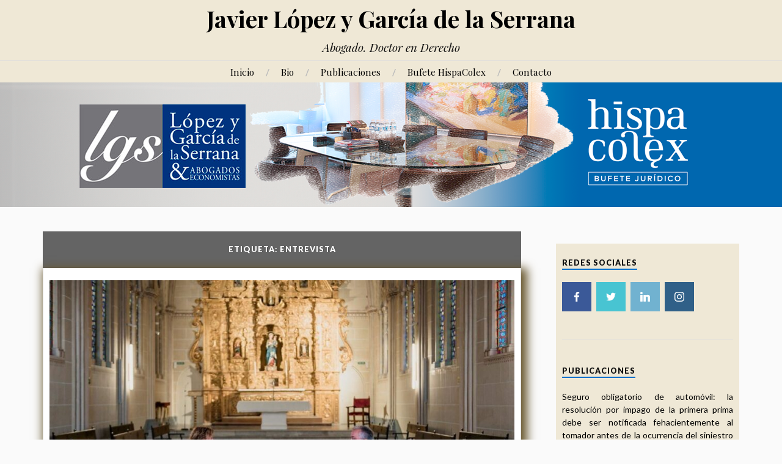

--- FILE ---
content_type: text/html; charset=UTF-8
request_url: http://www.lopezygarciadelaserrana.com/tag/entrevista/
body_size: 34708
content:
<!DOCTYPE html>

<html class="no-js" lang="es-ES">

	<head profile="http://gmpg.org/xfn/11">
		
		<meta http-equiv="Content-Type" content="text/html; charset=UTF-8" />
		<meta name="viewport" content="width=device-width, initial-scale=1.0, maximum-scale=1.0, user-scalable=no" >
		 
		<title>entrevista &#8211; Javier López y García de la Serrana</title>
<script type="text/javascript">function heateorSssLoadEvent(e) {var t=window.onload;if (typeof window.onload!="function") {window.onload=e}else{window.onload=function() {t();e()}}};	var heateorSssSharingAjaxUrl = 'http://www.lopezygarciadelaserrana.com/wp-admin/admin-ajax.php', heateorSssCloseIconPath = 'http://www.lopezygarciadelaserrana.com/wp-content/plugins/sassy-social-share/public/../images/close.png', heateorSssPluginIconPath = 'http://www.lopezygarciadelaserrana.com/wp-content/plugins/sassy-social-share/public/../images/logo.png', heateorSssHorizontalSharingCountEnable = 0, heateorSssVerticalSharingCountEnable = 0, heateorSssSharingOffset = -10; var heateorSssMobileStickySharingEnabled = 0;var heateorSssCopyLinkMessage = "Link copied.";var heateorSssUrlCountFetched = [], heateorSssSharesText = 'Shares', heateorSssShareText = 'Share';function heateorSssPopup(e) {window.open(e,"popUpWindow","height=400,width=600,left=400,top=100,resizable,scrollbars,toolbar=0,personalbar=0,menubar=no,location=no,directories=no,status")}</script>			<style type="text/css">
					.heateor_sss_horizontal_sharing .heateorSssSharing{
							color: #fff;
						border-width: 0px;
			border-style: solid;
			border-color: transparent;
		}
				.heateor_sss_horizontal_sharing .heateorSssTCBackground{
			color:#666;
		}
				.heateor_sss_horizontal_sharing .heateorSssSharing:hover{
						border-color: transparent;
		}
		.heateor_sss_vertical_sharing .heateorSssSharing{
							color: #fff;
						border-width: 0px;
			border-style: solid;
			border-color: transparent;
		}
				.heateor_sss_vertical_sharing .heateorSssTCBackground{
			color:#666;
		}
				.heateor_sss_vertical_sharing .heateorSssSharing:hover{
						border-color: transparent;
		}
		@media screen and (max-width:783px) {.heateor_sss_vertical_sharing{display:none!important}}			</style>
			<script>document.documentElement.className = document.documentElement.className.replace("no-js","js");</script>
<link rel='dns-prefetch' href='//fonts.googleapis.com' />
<link rel='dns-prefetch' href='//s.w.org' />
<link rel="alternate" type="application/rss+xml" title="Javier López y García de la Serrana &raquo; Feed" href="http://www.lopezygarciadelaserrana.com/feed/" />
<link rel="alternate" type="application/rss+xml" title="Javier López y García de la Serrana &raquo; RSS de los comentarios" href="http://www.lopezygarciadelaserrana.com/comments/feed/" />
<link rel="alternate" type="application/rss+xml" title="Javier López y García de la Serrana &raquo; entrevista RSS de la etiqueta" href="http://www.lopezygarciadelaserrana.com/tag/entrevista/feed/" />
		<script type="text/javascript">
			window._wpemojiSettings = {"baseUrl":"https:\/\/s.w.org\/images\/core\/emoji\/2.3\/72x72\/","ext":".png","svgUrl":"https:\/\/s.w.org\/images\/core\/emoji\/2.3\/svg\/","svgExt":".svg","source":{"concatemoji":"http:\/\/www.lopezygarciadelaserrana.com\/wp-includes\/js\/wp-emoji-release.min.js?ver=4.8.25"}};
			!function(t,a,e){var r,i,n,o=a.createElement("canvas"),l=o.getContext&&o.getContext("2d");function c(t){var e=a.createElement("script");e.src=t,e.defer=e.type="text/javascript",a.getElementsByTagName("head")[0].appendChild(e)}for(n=Array("flag","emoji4"),e.supports={everything:!0,everythingExceptFlag:!0},i=0;i<n.length;i++)e.supports[n[i]]=function(t){var e,a=String.fromCharCode;if(!l||!l.fillText)return!1;switch(l.clearRect(0,0,o.width,o.height),l.textBaseline="top",l.font="600 32px Arial",t){case"flag":return(l.fillText(a(55356,56826,55356,56819),0,0),e=o.toDataURL(),l.clearRect(0,0,o.width,o.height),l.fillText(a(55356,56826,8203,55356,56819),0,0),e===o.toDataURL())?!1:(l.clearRect(0,0,o.width,o.height),l.fillText(a(55356,57332,56128,56423,56128,56418,56128,56421,56128,56430,56128,56423,56128,56447),0,0),e=o.toDataURL(),l.clearRect(0,0,o.width,o.height),l.fillText(a(55356,57332,8203,56128,56423,8203,56128,56418,8203,56128,56421,8203,56128,56430,8203,56128,56423,8203,56128,56447),0,0),e!==o.toDataURL());case"emoji4":return l.fillText(a(55358,56794,8205,9794,65039),0,0),e=o.toDataURL(),l.clearRect(0,0,o.width,o.height),l.fillText(a(55358,56794,8203,9794,65039),0,0),e!==o.toDataURL()}return!1}(n[i]),e.supports.everything=e.supports.everything&&e.supports[n[i]],"flag"!==n[i]&&(e.supports.everythingExceptFlag=e.supports.everythingExceptFlag&&e.supports[n[i]]);e.supports.everythingExceptFlag=e.supports.everythingExceptFlag&&!e.supports.flag,e.DOMReady=!1,e.readyCallback=function(){e.DOMReady=!0},e.supports.everything||(r=function(){e.readyCallback()},a.addEventListener?(a.addEventListener("DOMContentLoaded",r,!1),t.addEventListener("load",r,!1)):(t.attachEvent("onload",r),a.attachEvent("onreadystatechange",function(){"complete"===a.readyState&&e.readyCallback()})),(r=e.source||{}).concatemoji?c(r.concatemoji):r.wpemoji&&r.twemoji&&(c(r.twemoji),c(r.wpemoji)))}(window,document,window._wpemojiSettings);
		</script>
		<style type="text/css">
img.wp-smiley,
img.emoji {
	display: inline !important;
	border: none !important;
	box-shadow: none !important;
	height: 1em !important;
	width: 1em !important;
	margin: 0 .07em !important;
	vertical-align: -0.1em !important;
	background: none !important;
	padding: 0 !important;
}
</style>
<link rel='stylesheet' id='contact-form-7-css'  href='http://www.lopezygarciadelaserrana.com/wp-content/plugins/contact-form-7/includes/css/styles.css?ver=4.9' type='text/css' media='all' />
<link rel='stylesheet' id='lovecraft_googleFonts-css'  href='//fonts.googleapis.com/css?family=Lato%3A400%2C700%2C900%7CPlayfair+Display%3A400%2C700%2C400italic&#038;ver=4.8.25' type='text/css' media='all' />
<link rel='stylesheet' id='lovecraft_genericons-css'  href='http://www.lopezygarciadelaserrana.com/wp-content/themes/lovecraft/genericons/genericons.css?ver=4.8.25' type='text/css' media='all' />
<link rel='stylesheet' id='lovecraft_style-css'  href='http://www.lopezygarciadelaserrana.com/wp-content/themes/lovecraft/style.css?ver=4.8.25' type='text/css' media='all' />
<link rel='stylesheet' id='meks-social-widget-css'  href='http://www.lopezygarciadelaserrana.com/wp-content/plugins/meks-smart-social-widget/css/style.css?ver=1.3.3' type='text/css' media='all' />
<link rel='stylesheet' id='heateor_sss_frontend_css-css'  href='http://www.lopezygarciadelaserrana.com/wp-content/plugins/sassy-social-share/public/css/sassy-social-share-public.css?ver=3.1.2' type='text/css' media='all' />
<link rel='stylesheet' id='heateor_sss_sharing_default_svg-css'  href='http://www.lopezygarciadelaserrana.com/wp-content/plugins/sassy-social-share/public/../admin/css/sassy-social-share-svg.css?ver=3.1.2' type='text/css' media='all' />
<script type='text/javascript' src='http://www.lopezygarciadelaserrana.com/wp-includes/js/jquery/jquery.js?ver=1.12.4'></script>
<script type='text/javascript' src='http://www.lopezygarciadelaserrana.com/wp-includes/js/jquery/jquery-migrate.min.js?ver=1.4.1'></script>
<link rel='https://api.w.org/' href='http://www.lopezygarciadelaserrana.com/wp-json/' />
<link rel="EditURI" type="application/rsd+xml" title="RSD" href="http://www.lopezygarciadelaserrana.com/xmlrpc.php?rsd" />
<link rel="wlwmanifest" type="application/wlwmanifest+xml" href="http://www.lopezygarciadelaserrana.com/wp-includes/wlwmanifest.xml" /> 
<meta name="generator" content="WordPress 4.8.25" />
<style>

/* CSS added by Hide Metadata Plugin */

.entry-meta .byline,
			.entry-meta .by-author,
			.entry-header .entry-meta > span.byline,
			.entry-meta .author.vcard {
				display: none;
			}</style>


<!-- Styles generated by Posts in Sidebar plugin -->
<style type="text/css">
.pis-title { font-size: 14px !important; text-align:justify }
.pis-excerpt {text-align:center;}
.pis-thumbnail-link img {width:100%}
</style>
<!-- / Styles generated by Posts in Sidebar plugin -->

      
	      <!-- Customizer CSS --> 
	      
	      <style type="text/css">
	           body a { color:#0070cd; }	           body a:hover { color:#0070cd; }
	           .blog-title a:hover { color:#0070cd; }	           
	           .main-menu li:hover > a { color:#0070cd; }	           .main-menu > .menu-item-has-children > a:after { border-top-color:#0070cd; }	           .main-menu > .menu-item-has-children > a:hover:after { border-top-color:#0070cd; }	           
	           .sticky-post { background:#0070cd; }	           .sticky-post:after { border-right-color:#0070cd; }	           .sticky-post:after { border-left-color:#0070cd; }	           .post-meta a { color:#0070cd; }	           .post-meta a:hover { border-bottom-color:#0070cd; }	           
	           .post-content a { color:#0070cd; }	           .post-content a:hover { color:#0070cd; }	           .post-content blockquote:after { color:#0070cd; }	           .post-content input[type="submit"]:hover { background:#0070cd; }	           .post-content input[type="button"]:hover { background:#0070cd; }	           .post-content input[type="reset"]:hover { background:#0070cd; }	           
	           .post-content .page-links a:hover { background:#0070cd; }	           .post-tags a:hover { background:#0070cd; }	           .post-tags a:hover:before { border-right-color:#0070cd; }	           .post-navigation h4 a:hover { color:#0070cd; }	           
	           .comments-title-link a { color:#0070cd; }	           .comments .pingbacks li a:hover { color:#0070cd; }	           .comment-header h4 a:hover { color:#0070cd; }	           .bypostauthor .comment-author-icon { background:#0070cd; }	           .form-submit #submit:hover { background-color:#0070cd; }	           .comments-nav a:hover { color:#0070cd; }	           .pingbacks-title { border-bottom-color:#0070cd; }	           
	           .archive-navigation a:hover { color:#0070cd; }				
			   .widget-title { border-bottom-color:#0070cd; }	           
	           .widget-content .textwidget a:hover { color:#0070cd; }	           .widget_archive li a:hover { color:#0070cd; }	           .widget_categories li a:hover { color:#0070cd; }	           .widget_meta li a:hover { color:#0070cd; }	           .widget_nav_menu li a:hover { color:#0070cd; }	           .widget_rss .widget-content ul a.rsswidget:hover { color:#0070cd; }	           #wp-calendar thead th { color:#0070cd; }	           #wp-calendar tfoot a:hover { color:#0070cd; }	           .widget .tagcloud a:hover { background:#0070cd; }	           .widget .tagcloud a:hover:before { border-right-color:#0070cd; }	           .footer .widget .tagcloud a:hover { background:#0070cd; }	           .footer .widget .tagcloud a:hover:before { border-right-color:#0070cd; }	           .search-button:hover .genericon { color:#0070cd; }	           .wrapper .search-button:hover .genericon { color:#0070cd; }	           .footer .search-button:hover .genericon { color:#0070cd; }	           
	           .credits .sep { color:#0070cd; }	           .credits p a:hover { color:#0070cd; }
	           .nav-toggle.active .bar { background-color:#0070cd; }	           .search-toggle.active .genericon { color:#0070cd; }	           .mobile-menu .current-menu-item:before { color:#0070cd; }	           .mobile-menu .current_page_item:before { color:#0070cd; }	           
				
				
	      </style> 
	      
	      <!--/Customizer CSS-->
	      
      		<style type="text/css" id="wp-custom-css">
			/*
Puedes añadir tu propio CSS aquí.

Haz clic en el icono de ayuda de arriba para averiguar más.
*/

.navigation{
background-color: #efe8d6;
}
p.post-author {
    display: none;
}

.post-meta p + p:before {
   content: none;
}

.header {
	background-color: #EFE8D6;
}

.sidebar {
	background-color: #EFE8D6;
	padding: 20px 10px 10px 10px; 
}
.post {
padding: 20px 10px 10px 10px; 
-webkit-box-shadow: 5px 5px 15px 5px #68572e; 
box-shadow: 5px 5px 15px 5px #68572e;
}
.post-singular{
background: #E8E8EA url("http://www.lopezygarciadelaserrana.com/wp-content/uploads/2021/12/balanc2.png") no-repeat local 0% 100%;
}

a:visited {
  color: black;
}
.credits{
background-color: #EFE8D6;

}
.credits p{
color:black;
}
.credits p a{
color:black;}		</style>
		
	</head>
	
	<body class="archive tag tag-entrevista tag-29 do-etfw">
		
		<div class="header-wrapper">
		
			<div class="header section bg-white small-padding">
			
				<div class="section-inner">
					
									
						<h2 class="blog-title">
							<a href="http://www.lopezygarciadelaserrana.com" title="Javier López y García de la Serrana &mdash; Abogado. Doctor en Derecho" rel="home">Javier López y García de la Serrana</a>
						</h2>
						
												
							<h4 class="blog-tagline">
								Abogado. Doctor en Derecho							</h4>
							
												
													
					<div class="clear"></div>
				
				</div> <!-- /section-inner -->
						
			</div> <!-- /header -->
			
			<div class="toggles">
						
				<div class="nav-toggle toggle">
					
					<div class="bar"></div>
					<div class="bar"></div>
					<div class="bar"></div>
					
				</div>
				
				<div class="search-toggle toggle">
					
					<div class="genericon genericon-search"></div>
					
				</div>
				
				<div class="clear"></div>
				
			</div> <!-- /toggles -->
		
		</div> <!-- /header-wrapper -->
		
		<div class="navigation bg-white no-padding">
			
			<div class="section-inner">
				
				<ul class="mobile-menu">
				
					<li id="menu-item-7" class="menu-item menu-item-type-custom menu-item-object-custom menu-item-home menu-item-7"><a href="http://www.lopezygarciadelaserrana.com/">Inicio</a></li>
<li id="menu-item-17" class="menu-item menu-item-type-post_type menu-item-object-page menu-item-17"><a href="http://www.lopezygarciadelaserrana.com/bio/">Bio</a></li>
<li id="menu-item-231" class="menu-item menu-item-type-taxonomy menu-item-object-category menu-item-231"><a href="http://www.lopezygarciadelaserrana.com/category/publicaciones/">Publicaciones</a></li>
<li id="menu-item-364" class="menu-item menu-item-type-custom menu-item-object-custom menu-item-364"><a href="https://www.hispacolex.com">Bufete HispaColex</a></li>
<li id="menu-item-10" class="menu-item menu-item-type-custom menu-item-object-custom menu-item-10"><a href="http://www.lopezygarciadelaserrana.com/contacto/">Contacto</a></li>
					
				</ul>
				
				<div class="mobile-search">
				
					<form method="get" class="search-form" id="search-form" action="http://www.lopezygarciadelaserrana.com/">
	<input type="search" class="search-field" placeholder="Formulario de búsqueda" name="s" id="s" /> 
	<button type="submit" class="search-button"><div class="genericon genericon-search"></button>
</form>				
				</div>
				
				<ul class="main-menu">
				
					<li class="menu-item menu-item-type-custom menu-item-object-custom menu-item-home menu-item-7"><a href="http://www.lopezygarciadelaserrana.com/">Inicio</a></li>
<li class="menu-item menu-item-type-post_type menu-item-object-page menu-item-17"><a href="http://www.lopezygarciadelaserrana.com/bio/">Bio</a></li>
<li class="menu-item menu-item-type-taxonomy menu-item-object-category menu-item-231"><a href="http://www.lopezygarciadelaserrana.com/category/publicaciones/">Publicaciones</a></li>
<li class="menu-item menu-item-type-custom menu-item-object-custom menu-item-364"><a href="https://www.hispacolex.com">Bufete HispaColex</a></li>
<li class="menu-item menu-item-type-custom menu-item-object-custom menu-item-10"><a href="http://www.lopezygarciadelaserrana.com/contacto/">Contacto</a></li>
					
				</ul>
				
				<div class="clear"></div>
				
			</div> <!-- /section-inner -->
			
		</div> <!-- /navigation -->
		
				
			<div class="header-image bg-image" style="background-image: url(http://www.lopezygarciadelaserrana.com/wp-content/uploads/2024/03/cropped-cabecera_2-3.png)">
				
				<img src="http://www.lopezygarciadelaserrana.com/wp-content/uploads/2024/03/cropped-cabecera_2-3.png">				
			</div>
		
		
<div class="wrapper section">
	
	<div class="section-inner">

		<div class="content">
		
			<div class="page-title">
					
				<div class="section-inner">
		
					<h4>						Etiqueta: entrevista										
					</h4>
							
				</div> <!-- /section-inner -->
				
			</div> <!-- /page-title -->
			
						
									
				<div class="posts" id="posts">
					
													
						<div id="post-503" class="post post-503 type-post status-publish format-standard has-post-thumbnail hentry category-noticias-juridicas tag-entrevista tag-ideal tag-javier-lopez-y-garcia-de-la-serrana">

		
		<a class="post-image" title="Entrevista en «Granada en Futuro», organizado por IDEAL y patrocinado por Cajamar" href="http://www.lopezygarciadelaserrana.com/2022/11/15/entrevista-en-granada-en-futuro-organizado-por-ideal-y-patrocinado-por-cajamar/">	
			
			<img width="900" height="599" src="http://www.lopezygarciadelaserrana.com/wp-content/uploads/2022/11/FOZ4018-1024x682-900x599.jpg" class="attachment-post-image size-post-image wp-post-image" alt="" srcset="http://www.lopezygarciadelaserrana.com/wp-content/uploads/2022/11/FOZ4018-1024x682-900x599.jpg 900w, http://www.lopezygarciadelaserrana.com/wp-content/uploads/2022/11/FOZ4018-1024x682-300x200.jpg 300w, http://www.lopezygarciadelaserrana.com/wp-content/uploads/2022/11/FOZ4018-1024x682-768x512.jpg 768w, http://www.lopezygarciadelaserrana.com/wp-content/uploads/2022/11/FOZ4018-1024x682.jpg 1024w" sizes="(max-width: 900px) 100vw, 900px" />			
		</a> <!-- /featured-media -->
			
		
	<div class="post-inner">
				
		<div class="post-header">

							
			    <h2 class="post-title"><a href="http://www.lopezygarciadelaserrana.com/2022/11/15/entrevista-en-granada-en-futuro-organizado-por-ideal-y-patrocinado-por-cajamar/" title="Entrevista en «Granada en Futuro», organizado por IDEAL y patrocinado por Cajamar">Entrevista en «Granada en Futuro», organizado por IDEAL y patrocinado por Cajamar</a></h2>
			    
					    
		    		    
		    <div class="post-meta">
			    
			    <p class="post-author"><span>por </span><a href="http://www.lopezygarciadelaserrana.com/author/javier/" title="Entradas de Javier" rel="author">Javier</a></p>
				<p class="post-date"><span>en </span><a href="http://www.lopezygarciadelaserrana.com/2022/11/15/entrevista-en-granada-en-futuro-organizado-por-ideal-y-patrocinado-por-cajamar/">15 noviembre, 2022</a></p>
									<!--<p class="post-categories"><span>en </span><a href="http://www.lopezygarciadelaserrana.com/category/noticias-juridicas/" rel="category tag">Noticias</a></p>-->
											    
		    </div>
		    	    
		</div> <!-- /post-header -->
		
				
			<div class="post-content">
			
				<p>Granada en Futuro, el ciclo de entrevistas organizado por IDEAL y patrocinado por Cajamar, presenta una nueva entrega en la Abadía del Sacromonte. Una cita que en esta ocasión tendrá a la abogacía como protagonista, un sector en el que HispaColex son unos auténticos especialistas y desde hace años son toda una referencia en la <a class="read-more-link" href="http://www.lopezygarciadelaserrana.com/2022/11/15/entrevista-en-granada-en-futuro-organizado-por-ideal-y-patrocinado-por-cajamar/">Leer más</a></p>
			
			</div>
			
			<div class="clear"></div>
		
			
	</div> <!-- /post-inner -->
	
</div> <!-- /post -->						
														
				</div> <!-- /posts -->
				
										
					
		</div> <!-- /content -->
		
		<div class="sidebar">

	<div class="widget mks_social_widget"><div class="widget-content"><h3 class="widget-title">Redes Sociales</h3>		
				
							<ul class="mks_social_widget_ul">
		  			  		<li><a href="https://www.facebook.com/lopezygarciadelaserrana" class="facebook_ico soc_square" target="_blank" style="width: 48px; height: 48px; font-size: 16px;"><span>facebook</span></a></li>
		  			  		<li><a href="https://twitter.com/javierlgserrana?lang=es" class="twitter_ico soc_square" target="_blank" style="width: 48px; height: 48px; font-size: 16px;"><span>twitter</span></a></li>
		  			  		<li><a href="https://es.linkedin.com/in/javier-l%C3%B3pez-y-garc%C3%ADa-de-la-serrana-9029492b" class="linkedin_ico soc_square" target="_blank" style="width: 48px; height: 48px; font-size: 16px;"><span>linkedin</span></a></li>
		  			  		<li><a href="https://www.instagram.com/lopezygarciadelaserrana/" class="instagram_ico soc_square" target="_blank" style="width: 48px; height: 48px; font-size: 16px;"><span>instagram</span></a></li>
		  			  </ul>
		

		</div><div class="clear"></div></div>
<!-- Start Posts in Sidebar - pis_posts_in_sidebar-2 -->
<div class="widget posts-in-sidebar"><div class="widget-content">
<h3 class="widget-title">Publicaciones</h3>		
<ul id="ul_pis_posts_in_sidebar-2" class="pis-ul">
	<li class="pis-li pis-post-723">
		<p class="pis-title"><a class="pis-title-link" href="http://www.lopezygarciadelaserrana.com/2026/01/08/seguro-obligatorio-de-automovil-la-resolucion-por-impago-de-la-primera-prima-debe-ser-notificada-fehacientemente-al-tomador-antes-de-la-ocurrencia-del-siniestro-para-liberar-a-la-aseguradora/" rel="bookmark">Seguro obligatorio de automóvil: la resolución por impago de la primera prima debe ser notificada fehacientemente al tomador antes de la ocurrencia del siniestro para liberar a la aseguradora&nbsp;<span class="pis-arrow">&rarr;</span></a></p>
		<p class="pis-excerpt"><a class="pis-thumbnail-link" href="http://www.lopezygarciadelaserrana.com/2026/01/08/seguro-obligatorio-de-automovil-la-resolucion-por-impago-de-la-primera-prima-debe-ser-notificada-fehacientemente-al-tomador-antes-de-la-ocurrencia-del-siniestro-para-liberar-a-la-aseguradora/" rel="bookmark"><img width="629" height="419" src="http://www.lopezygarciadelaserrana.com/wp-content/uploads/2026/01/contrato-roto-768x512.jpg" class="pis-thumbnail-img aligncenter wp-post-image" alt="" srcset="http://www.lopezygarciadelaserrana.com/wp-content/uploads/2026/01/contrato-roto-768x512.jpg 768w, http://www.lopezygarciadelaserrana.com/wp-content/uploads/2026/01/contrato-roto-300x200.jpg 300w, http://www.lopezygarciadelaserrana.com/wp-content/uploads/2026/01/contrato-roto-1024x683.jpg 1024w, http://www.lopezygarciadelaserrana.com/wp-content/uploads/2026/01/contrato-roto-900x600.jpg 900w, http://www.lopezygarciadelaserrana.com/wp-content/uploads/2026/01/contrato-roto.jpg 1200w" sizes="(max-width: 629px) 100vw, 629px" /></a></p>
	</li>
	<li class="pis-li pis-post-716">
		<p class="pis-title"><a class="pis-title-link" href="http://www.lopezygarciadelaserrana.com/2025/10/21/seguro-de-directivos-y-administradores-do-el-tribunal-supremo-valida-la-clausula-de-exclusion-de-danos-personales-si-cumple-los-requisitos-de-transparencia-y-no-es-lesiva/" rel="bookmark">Seguro de Directivos y Administradores (D&#038;O): el Tribunal Supremo valida la cláusula de exclusión de daños personales, si cumple los requisitos de transparencia y no es lesiva&nbsp;<span class="pis-arrow">&rarr;</span></a></p>
		<p class="pis-excerpt"><a class="pis-thumbnail-link" href="http://www.lopezygarciadelaserrana.com/2025/10/21/seguro-de-directivos-y-administradores-do-el-tribunal-supremo-valida-la-clausula-de-exclusion-de-danos-personales-si-cumple-los-requisitos-de-transparencia-y-no-es-lesiva/" rel="bookmark"><img width="629" height="419" src="http://www.lopezygarciadelaserrana.com/wp-content/uploads/2025/10/piscina-768x512.jpg" class="pis-thumbnail-img aligncenter wp-post-image" alt="" srcset="http://www.lopezygarciadelaserrana.com/wp-content/uploads/2025/10/piscina-768x512.jpg 768w, http://www.lopezygarciadelaserrana.com/wp-content/uploads/2025/10/piscina-300x200.jpg 300w, http://www.lopezygarciadelaserrana.com/wp-content/uploads/2025/10/piscina-1024x683.jpg 1024w, http://www.lopezygarciadelaserrana.com/wp-content/uploads/2025/10/piscina-900x600.jpg 900w, http://www.lopezygarciadelaserrana.com/wp-content/uploads/2025/10/piscina.jpg 1200w" sizes="(max-width: 629px) 100vw, 629px" /></a></p>
	</li>
	<li class="pis-li pis-post-713">
		<p class="pis-title"><a class="pis-title-link" href="http://www.lopezygarciadelaserrana.com/2025/10/17/la-importante-modificacion-de-la-ley-sobre-responsabilidad-civil-y-seguro-en-la-circulacion-de-vehiculos-a-motor/" rel="bookmark">La importante modificación de la ley sobre responsabilidad civil y seguro en la circulación de vehículos a motor&nbsp;<span class="pis-arrow">&rarr;</span></a></p>
		<p class="pis-excerpt"><a class="pis-thumbnail-link" href="http://www.lopezygarciadelaserrana.com/2025/10/17/la-importante-modificacion-de-la-ley-sobre-responsabilidad-civil-y-seguro-en-la-circulacion-de-vehiculos-a-motor/" rel="bookmark"><img width="629" height="419" src="http://www.lopezygarciadelaserrana.com/wp-content/uploads/2025/10/patineteej-768x512.jpg" class="pis-thumbnail-img aligncenter wp-post-image" alt="" srcset="http://www.lopezygarciadelaserrana.com/wp-content/uploads/2025/10/patineteej-768x512.jpg 768w, http://www.lopezygarciadelaserrana.com/wp-content/uploads/2025/10/patineteej-300x200.jpg 300w, http://www.lopezygarciadelaserrana.com/wp-content/uploads/2025/10/patineteej-1024x683.jpg 1024w, http://www.lopezygarciadelaserrana.com/wp-content/uploads/2025/10/patineteej-900x600.jpg 900w, http://www.lopezygarciadelaserrana.com/wp-content/uploads/2025/10/patineteej.jpg 1200w" sizes="(max-width: 629px) 100vw, 629px" /></a></p>
	</li>
</ul>
<!-- Generated by Posts in Sidebar v4.16.3 -->
</div><div class="clear"></div></div>
<!-- End Posts in Sidebar - pis_posts_in_sidebar-2 -->

<div class="widget widget_youtube_responsive"><div class="widget-content"><h3 class="widget-title"></h3><object  class='StefanoAI-youtube-responsive fitvidsignore ' width='160' height='90' style='' type='application/video'><iframe id='StefanoAI-youtube-1' class='StefanoAI-youtube-responsive ' width='160' height='90' src='//www.youtube.com/embed/QhTC5b_n5TQ?&amp;autohide=2&amp;color=red&amp;controls=1&amp;disablekb=0&amp;fs=0&amp;iv_load_policy=1&amp;modestbranding=0&amp;rel=0&amp;showinfo=0&amp;theme=dark&amp;vq=default&amp;enablejsapi=1'  style='border:none;display:none;'></iframe>
<img src='http://www.lopezygarciadelaserrana.com/wp-content/uploads/2017/09/calculo.png' alt='' id='StefanoAI-Youtube-image_preview-1' style='width: 100%;' /></object></div><div class="clear"></div></div><div class="widget widget-do-etfw"><div class="widget-content">		
		<a class="twitter-timeline" data-height="600" data-theme="light" data-link-color="#3b94d9" data-border-color="#f5f5f5" href="https://twitter.com/JavierLGSerrana">Tweets by @JavierLGSerrana</a>
</div><div class="clear"></div></div><div class="widget_text widget widget_custom_html"><div class="widget_text widget-content"><div class="textwidget custom-html-widget"><div class="badge-base LI-profile-badge" data-locale="es_ES" data-size="medium" data-theme="light" data-type="VERTICAL" data-vanity="javier-lópez-y-garcía-de-la-serrana-9029492b" data-version="v1"><a class="badge-base__link LI-simple-link" href="https://es.linkedin.com/in/javier-l%C3%B3pez-y-garc%C3%ADa-de-la-serrana-9029492b?trk=profile-badge"></a></div>
              </div></div><div class="clear"></div></div><div class="widget widget_search"><div class="widget-content"><form method="get" class="search-form" id="search-form" action="http://www.lopezygarciadelaserrana.com/">
	<input type="search" class="search-field" placeholder="Formulario de búsqueda" name="s" id="s" /> 
	<button type="submit" class="search-button"><div class="genericon genericon-search"></button>
</form></div><div class="clear"></div></div>
</div>		
		<div class="clear"></div>

	</div> <!-- /section-inner -->
	
</div> <!-- /wrapper.section -->


	<div class="footer section big-padding bg-white">
		
		<div class="section-inner">
			
			<div class="widgets">
				
				<div class="widget_text widget widget_custom_html"><div class="widget_text widget-content"><div class="textwidget custom-html-widget"><a href="http://www.hispajuris.es"><img src="http://www.lopezygarciadelaserrana.com/wp-content/uploads/2021/12/logo-hispajuris-80-n.png"></a></div></div><div class="clear"></div></div>				
			</div>
			
			<div class="widgets">
				
				<div class="widget_text widget widget_custom_html"><div class="widget_text widget-content"><div class="textwidget custom-html-widget"><a href="http://www.asociacionabogadosrcs.org"><img src="http://www.lopezygarciadelaserrana.com/wp-content/uploads/2021/12/logo-asoc-80-n.png"></a></div></div><div class="clear"></div></div>				
			</div>
			
			<div class="widgets">
				
				<div class="widget_text widget widget_custom_html"><div class="widget_text widget-content"><div class="textwidget custom-html-widget"><a href="http://www.hispacolex.com"><img src="http://www.lopezygarciadelaserrana.com/wp-content/uploads/2021/12/logo-hc-80-n.png"></a></div></div><div class="clear"></div></div>				
			</div>
			
			<div class="clear"></div>
			
		</div> <!-- /section-inner -->
		
	</div> <!-- /footer.section -->


<div class="credits section bg-dark">
			
	<div class="credits-inner section-inner">
	
		<p>Javier López y García de la Serrana <a href="http://www.lopezygarciadelaserrana.com">. Web</a> <span class="sep">&amp;</span> <span> <a href="http://#">Todos los derechos reservados</a></span></p>
	
	</div> <!-- /section-inner -->

</div> <!-- /credits.section -->

<script src="https://platform.linkedin.com/badges/js/profile.js" async defer type="text/javascript"></script><script type='text/javascript'>
/* <![CDATA[ */
var wpcf7 = {"apiSettings":{"root":"http:\/\/www.lopezygarciadelaserrana.com\/wp-json\/contact-form-7\/v1","namespace":"contact-form-7\/v1"},"recaptcha":{"messages":{"empty":"Por favor, prueba que no eres un robot."}},"cached":"1"};
/* ]]> */
</script>
<script type='text/javascript' src='http://www.lopezygarciadelaserrana.com/wp-content/plugins/contact-form-7/includes/js/scripts.js?ver=4.9'></script>
<script type='text/javascript' src='http://www.lopezygarciadelaserrana.com/wp-content/themes/lovecraft/js/doubletaptogo.js?ver=4.8.25'></script>
<script type='text/javascript' src='http://www.lopezygarciadelaserrana.com/wp-content/themes/lovecraft/js/global.js?ver=4.8.25'></script>
<script type='text/javascript' src='http://www.lopezygarciadelaserrana.com/wp-content/plugins/easy-twitter-feed-widget//js/twitter-widgets.js?ver=1.0'></script>
<script type='text/javascript' src='http://www.lopezygarciadelaserrana.com/wp-content/plugins/sassy-social-share/public/js/sassy-social-share-public.js?ver=3.1.2'></script>
<script type='text/javascript' src='http://www.lopezygarciadelaserrana.com/wp-includes/js/wp-embed.min.js?ver=4.8.25'></script>
        <script type="text/javascript">
            function AI_responsive_widget() {
                jQuery('object.StefanoAI-youtube-responsive').each(function () {
                    jQuery(this).parent('.fluid-width-video-wrapper').removeClass('fluid-width-video-wrapper').removeAttr('style').css('width', '100%').css('display', 'block');
                    jQuery(this).children('.fluid-width-video-wrapper').removeClass('fluid-width-video-wrapper').removeAttr('style').css('width', '100%').css('display', 'block');
                    var width = jQuery(this).parent().innerWidth();
                    var maxwidth = jQuery(this).css('max-width').replace(/px/, '');
                    var pl = parseInt(jQuery(this).parent().css('padding-left').replace(/px/, ''));
                    var pr = parseInt(jQuery(this).parent().css('padding-right').replace(/px/, ''));
                    width = width - pl - pr;
                    if (maxwidth < width) {
                        width = maxwidth;
                    }
                    jQuery(this).css('width', width + "px");
                    jQuery(this).css('height', width / (16 / 9) + "px");
                    jQuery(this).find('iframe').css('width', width + "px");
                    jQuery(this).find('iframe').css('height', width / (16 / 9) + "px");
                });
            }
            if (typeof jQuery !== 'undefined') {
                jQuery(document).ready(function () {
                    var tag = document.createElement('script');
                    tag.src = "https://www.youtube.com/iframe_api";
                    var firstScriptTag = document.getElementsByTagName('script')[0];
                    firstScriptTag.parentNode.insertBefore(tag, firstScriptTag);
                    AI_responsive_widget();
                });
                jQuery(window).resize(function () {
                    AI_responsive_widget();
                });
            }
        
                function onYouTubeIframeAPIReady() {
                                    
                var player_1;
                player_1 = new YT.Player('StefanoAI-youtube-1', {
                    events: {
                        
                        
                    }
                });
                    
                jQuery('#StefanoAI-youtube-1').fadeOut(0);
                jQuery('#StefanoAI-Youtube-image_preview-1').click(function(){
                    jQuery(this).fadeOut(0);
                    jQuery('#StefanoAI-youtube-1').fadeIn('fast');
                    player_1.playVideo();
                    AI_responsive_widget();
                });
                }
                function StefanoAI_trackYoutubeVideo(state, video) {
                    if (typeof _config !== 'undefined') {
                        var forceSyntax = _config.forceSyntax || 0;
                    } else {
                        var forceSyntax = 0;
                    }
                    if (typeof window.dataLayer !== 'undefined' && !forceSyntax) {
                        window.dataLayer.push({
                            'event': 'youTubeTrack',
                            'attributes': {
                                'videoUrl': video,
                                'videoAction': state
                            }
                        });
                    }
                    if (typeof window.ga === 'function' && typeof window.ga.getAll === 'function' && forceSyntax !== 2) {
                        window.ga('send', 'event', 'YoutubeWidgetResponsive', state, video, 0);
                    } else if (typeof window._gaq !== 'undefined' && forceSyntax !== 1) {
                        window._gaq.push(['_trackEvent', 'YoutubeWidgetResponsive', state, video]);
                    }
                }
                </script>
        
</body>
</html>

--- FILE ---
content_type: text/css
request_url: http://www.lopezygarciadelaserrana.com/wp-content/plugins/sassy-social-share/public/css/sassy-social-share-public.css?ver=3.1.2
body_size: 16557
content:
@charset "utf-8";#heateor_sss_error{color:red;margin:7px 0}.heateor_sss_login_container{margin:2px 0}.heateor_sss_login_container img,.heateor_sss_sharing_container img{cursor:pointer;margin:2px;border:none}.heateor_sss_login_container img{display:none;float:left}#heateor_sss_loading_image{display:block!important;float:none}.heateor_sss_error{background-color:#FFFFE0;border:1px solid #E6DB55;padding:5px;margin:10px}#heateor_sss_sharing_more_providers{position:fixed;top:50%;left:47%;background:#FAFAFA;width:650px;margin:-180px 0 0 -300px;z-index:10000000;text-shadow:none!important;height:308px}#heateor_sss_popup_bg{background:url(../../images/transparent_bg.png);bottom:0;display:block;left:0;position:fixed;right:0;top:0;z-index:10000}#heateor_sss_sharing_more_providers .title{font-size:14px!important;height:auto!important;background:#58B8F8!important;border-bottom:1px solid #D7D7D7!important;color:#fff;font-weight:700;letter-spacing:inherit;line-height:34px!important;padding:0!important;text-align:center;text-transform:none;margin:0!important;text-shadow:none!important;width:100%}#heateor_sss_sharing_more_providers *{font-family:Arial,Helvetica,sans-serif}#heateor_sss_sharing_more_providers #heateor_sss_sharing_more_content{background:#FAFAFA;border-radius:4px;color:#555;height:100%;width:100%}#heateor_sss_sharing_more_providers .filter{margin:0;padding:10px 0 0;position:relative;width:100%}#heateor_sss_sharing_more_providers .all-services{clear:both;height:250px;overflow:auto}#heateor_sss_sharing_more_content .all-services ul{margin:10px!important;overflow:hidden;list-style:none;padding-left:0!important;position:static!important;width:auto!important}#heateor_sss_sharing_more_content .all-services ul li{margin:0;background:0 0!important;float:left;width:33.3333%!important;text-align:left!important}#heateor_sss_sharing_more_providers .close-button img{margin:0;}#heateor_sss_sharing_more_providers .close-button.separated{background:0 0!important;border:none!important;box-shadow:none!important;width:auto!important;height:auto!important;z-index:1000}#heateor_sss_sharing_more_providers .close-button{height:auto!important;width:auto!important;left:auto!important;display:block!important;color:#555!important;cursor:pointer!important;font-size:29px!important;line-height:29px!important;margin:0!important;padding:0!important;position:absolute;right:-13px;top:-11px}#heateor_sss_sharing_more_providers .filter input.search{width:94%;display:block;float:none;font-family:"open sans","helvetica neue",helvetica,arial,sans-serif;font-weight:300;height:auto;line-height:inherit;margin:0 auto;padding:5px 8px 5px 10px;border:1px solid #ccc!important;color:#000;background:#FFF!important;font-size:16px!important;text-align:left!important}#heateor_sss_sharing_more_providers .footer-panel{background:#fff;border-top:1px solid #D7D7D7;padding:6px 0;width:100%;color:#fff}#heateor_sss_sharing_more_providers .footer-panel p{background-color:transparent;top:0;text-align:left!important;color:#000;font-family:'helvetica neue',arial,helvetica,sans-serif;font-size:12px;line-height:1.2;margin:0!important;padding:0 6px!important;text-indent:0!important}#heateor_sss_sharing_more_providers .footer-panel a{color:#fff;text-decoration:none;font-weight:700;text-indent:0!important}#heateor_sss_sharing_more_providers .all-services ul li a{border-radius:3px;color:#666!important;display:block;font-size:18px;height:auto;line-height:28px;overflow:hidden;padding:8px;text-decoration:none!important;text-overflow:ellipsis;white-space:nowrap;border:none!important;text-indent:0!important;background:0 0!important;text-shadow:none}.heateor_sss_share_count{display:block;text-indent:0!important;visibility:hidden;background-color:#58B8F8!important;width:5px;height:auto;text-align:center;min-width:8px!important;padding:1px 4px!important;color:#fff!important;font-family:'Open Sans',arial,sans-serif!important;font-size:10px!important;font-weight:600!important;-webkit-border-radius:15px!important;border-radius:15px!important;-webkit-box-shadow:0 2px 2px rgba(0,0,0,.4);box-shadow:0 2px 2px rgba(0,0,0,.4);text-shadow:0 -1px 0 rgba(0,0,0,.2);line-height:14px!important;border:2px solid #fff!important;z-index:1;margin:2px auto!important;box-sizing:content-box!important}.heateor_sss_share_count,.heateor_sss_vertical_sharing{-webkit-box-sizing:content-box!important;-moz-box-sizing:content-box!important}ul.heateor_sss_login_ul,ul.heateor_sss_sharing_ul{list-style:none!important;padding-left:0!important}.heateorSssXingButton{background-position:-64px 0;width:32px;height:32px;display:block}.heateorSssFacebookButton{background-position:0 0;width:32px;height:32px;display:none}.heateorSssLiveButton{background-position:-32px -96px;width:32px;height:32px;display:block}.heateorSssGoogleButton{background-position:-32px 0;width:32px;height:32px;display:none}.heateorSssInstagramButton{background-position:0 -32px;width:32px;height:32px;display:block!important}.heateorSssLinkedinButton{background-position:-32px -32px;width:32px;height:32px;display:none}.heateorSssTwitterButton{background-position:0 -64px;width:32px;height:32px;display:block!important}.heateorSssVkontakteButton{background-position:-32px -64px;width:32px;height:32px;display:none}ul.heateor_sss_sharing_ul{margin:1px 0!important}#heateor_sss_sharing_popup_close img{opacity: 1!important;background:0 0!important;border:none!important;outline:0!important;box-shadow:none!important;width:auto!important;height:auto!important;top:inherit!important;right:inherit!important;left:9px!important;padding:0!important}ul.heateor_sss_sharing_ul li.heateorSssSharingRound{background:0 0!important}.heateor_sss_square_count{display:none;text-align:center;font-weight:bolder;font-family:sans-serif;font-style: normal;font-size: .8em;visibility:hidden}ul.heateor_sss_sharing_ul li{float:left!important;margin:0!important;padding:0!important;list-style:none!important;border:none!important}.heateorSssSharing,.heateorSssSharingButton{display:block;cursor:pointer;margin:2px}ul.heateor_sss_login_ul li:before,ul.heateor_sss_sharing_ul li:before{content:none!important}.heateor_sss_vertical_sharing{background:0 0;-webkit-box-shadow:0 1px 4px 1px rgba(0,0,0,.1);box-shadow:0 1px 4px 1px rgba(0,0,0,.1);position:fixed;overflow:visible;z-index:10000000;display:block;padding:10px;border-radius:4px;opacity:1;box-sizing:content-box!important}div.heateor_sss_horizontal_sharing li.heateor_sss_facebook_share, div.heateor_sss_horizontal_counter li.heateor_sss_facebook_share{width:120px}li.heateor_sss_facebook_share .fb-share-button span,li.heateor_sss_facebook_like .fb-like span,li.heateor_sss_facebook_recommend .fb-like span{vertical-align:top!important}li.heateor_sss_facebook_like .fb-like span iframe,li.heateor_sss_facebook_recommend .fb-like span iframe{max-width:none!important;z-index:1000}.heateor_sss_counter_container li{height:21px}.heateorSssInstagramBackground{background-color:#624E47}.heateorSssYummlyBackground{background-color:#E16120}.heateorSssBufferBackground{background-color:#000}.heateorSssDeliciousBackground{background-color:#53BEEE}.heateorSssFacebookBackground{background-color:#3C589A}.heateorSssDiggBackground{background-color:#006094}.heateorSssEmailBackground{background-color:#649A3F}.heateorSssFloatitBackground{background-color:#53BEEE}.heateorSssGoogleBackground{background-color:#dd4b39}.heateorSssGoogleplusBackground{background-color:#dd4b39}.heateorSssLinkedinBackground{background-color:#0077B5}.heateorSssMoreBackground{background-color:#EE8E2D}.heateorSssPinterestBackground{background-color:#CC2329}.heateorSssPrintBackground{background-color:#FD6500}.heateorSssRedditBackground{background-color:#247CED}.heateorSssStockTwitsBackground{background-color: #40576F}.heateorSssStumbleuponBackground{background-color:#EA4823}.heateorSssTumblrBackground{background-color:#29435D}.heateorSssTwitterBackground{background-color:#55acee}.heateorSssVkontakteBackground{background-color:#5E84AC}.heateorSssYahooBackground{background-color:#8F03CC}.heateorSssXingBackground{background-color:#00797D}.heateorSssInstagramBackground{background-color:#527FA4}.heateorSssWhatsappBackground{background-color:#55EB4C}.heateorSssTCBackground,.heateorSssTCBackground:hover{border-width: 0!important;background-color:transparent;}.heateorSssTCBackground{background-color:transparent!important;font-style:normal!important;word-wrap:normal;color:#666;line-height:1;visibility:hidden;}.heateorSssSharingSvg{width:100%;height:100%}.heateorSssSharing{float:left;border:none}.heateorSssSharingArrow{background-color:#000!important;height:16px;width:16px;cursor:pointer;margin-top:10px}.heateorSssPushIn{background:url([data-uri]) left no-repeat}.heateorSssPullOut{background:url([data-uri]) left no-repeat}.heateorSssCommentingTabs li{padding-left:0!important;float:left;margin:0 1em 0 0!important;list-style:none;color:#aaa;display:block;cursor:pointer;font-size:.85em}div.heateorSssTotalShareCount{word-wrap:normal!important;font-weight: bolder;font-family: sans-serif;padding: 0;margin: 0;text-align:center}div.heateorSssTotalShareText{word-wrap:normal!important;margin: 0;padding: 0;text-align: center;}div.heateor_sss_horizontal_sharing li{width:auto}.heateorSssAIMBackground{background-color: #10ff00}.heateorSssAmazonWishListBackground{background-color: #ffe000}.heateorSssAOLMailBackground{background-color: #2A2A2A}.heateorSssAppnetBackground{background-color: #5D5D5D}.heateorSssBaiduBackground{background-color: #2319DC}.heateorSssBalatarinBackground{background-color: #fff}.heateorSssBibSonomyBackground{background-color: #000}.heateorSssBittyBrowserBackground{background-color: #EFEFEF}.heateorSssBlinklistBackground{background-color: #3D3C3B}.heateorSssBloggerPostBackground{background-color: #FDA352}.heateorSssBlogMarksBackground{background-color: #535353}.heateorSssBookmarksfrBackground{background-color: #E8EAD4}.heateorSssBoxnetBackground{background-color: #1A74B0}.heateorSssBuddyMarksBackground{background-color: #ffd400}.heateorSssCare2NewsBackground{background-color: #6EB43F}.heateorSssCiteULikeBackground{background-color: #2781CD}.heateorSssCommentBackground{background-color: #444}.heateorSssCopyLinkBackground{background-color: #FFC112}.heateorSssDiaryRuBackground{background-color: #E8D8C6}.heateorSssDiasporaBackground{background-color: #2E3436}.heateorSssDiHITTBackground{background-color: #FF6300}.heateorSssDiasporaBackground{background-color: #0166FF}.heateorSssDiigoBackground{background-color: #4A8BCA}.heateorSssDoubanBackground{background-color: #497700}.heateorSssDraugiemBackground{background-color: #ffad66}.heateorSssDZoneBackground{background-color: #fff088}.heateorSssEvernoteBackground{background-color: #8BE056}.heateorSssFacebookMessengerBackground{background-color: #0084FF}.heateorSssFarkBackground{background-color: #555}.heateorSssFlipboardBackground{background-color: #CC0000}.heateorSssFolkdBackground{background-color: #0F70B2}.heateorSssGoogleClassroomBackground{background-color: #FFC112}.heateorSssGoogleBookmarksBackground{background-color: #CB0909}.heateorSssGoogleGmailBackground{background-color: #E5E5E5}.heateorSssHackerNewsBackground{background-color: #F60}.heateorSssHatenaBackground{background-color: #00A6DB}.heateorSssInstapaperBackground{background-color: #EDEDED}.heateorSssJamespotBackground{background-color: #FF9E2C}.heateorSssKakaoBackground{background-color: #FCB700}.heateorSssKikBackground{background-color: #2A2A2A}.heateorSssKindleItBackground{background-color: #2A2A2A}.heateorSssKnownBackground{background-color: #fff101}.heateorSssLineBackground{background-color: #00C300}.heateorSssLiveJournalBackground{background-color: #EDEDED}.heateorSssMailRuBackground{background-color: #356FAC}.heateorSssMendeleyBackground{background-color: #A70805}.heateorSssMeneameBackground{background-color: #FF7D12}.heateorSssMixiBackground{background-color: #EDEDED}.heateorSssMySpaceBackground{background-color: #2A2A2A}.heateorSssNetlogBackground{background-color: #2A2A2A}.heateorSssNetvouzBackground{background-color: #c0ff00}.heateorSssNewsVineBackground{background-color: #055D00}.heateorSssNUjijBackground{background-color: #D40000}.heateorSssOdnoklassnikiBackground{background-color: #F2720C}.heateorSssOknotizieBackground{background-color: #fdff88}.heateorSssOutlookcomBackground{background-color: #0072C6}.heateorSssPapalyBackground{background-color: #3AC0F6}.heateorSssPinboardBackground{background-color: #1341DE}.heateorSssPlurkBackground{background-color: #CF682F}.heateorSssPocketBackground{background-color: #f0f0f0}.heateorSssPolyvoreBackground{background-color: #2A2A2A}.heateorSssPrintFriendlyBackground{background-color: #61D1D5}.heateorSssProtopageBookmarksBackground{background-color: #413FFF}.heateorSssPushaBackground{background-color: #0072B8}.heateorSssQzoneBackground{background-color: #2B82D9}.heateorSssRefindBackground{background-color: #1492ef}.heateorSssRediffMyPageBackground{background-color: #D20000}.heateorSssRenrenBackground{background-color: #005EAC}.heateorSssSegnaloBackground{background-color: #fdff88}.heateorSssSinaWeiboBackground{background-color: #ff0}.heateorSssSiteJotBackground{background-color: #ffc800}.heateorSssSkypeBackground{background-color: #00AFF0}.heateorSssSMSBackground{background-color: #6ebe45}.heateorSssSlashdotBackground{background-color: #004242}.heateorSssStumpediaBackground{background-color: #EDEDED}.heateorSssSvejoBackground{background-color: #fa7aa3}.heateorSssSymbalooFeedsBackground{background-color: #6DA8F7}.heateorSssTelegramBackground{background-color: #3DA5f1}.heateorSssTrelloBackground{background-color: #1189CE}.heateorSssTuentiBackground{background-color: #0075C9}.heateorSssTwiddlaBackground{background-color: #EDEDED}.heateorSssTypePadPostBackground{background-color: #2A2A2A}.heateorSssViadeoBackground{background-color: #2A2A2A}.heateorSssViberBackground{background-color: #8B628F}.heateorSssWaneloBackground{background-color: #fff}.heateorSssWebnewsBackground{background-color: #CC2512}.heateorSssWordPressBackground{background-color: #464646}.heateorSssWykopBackground{background-color: #367DA9}.heateorSssYahooMailBackground{background-color: #400090}.heateorSssYahooMessengerBackground{background-color: #400090}.heateorSssYoolinkBackground{background-color: #A2C538}.heateorSssYouMobBackground{background-color: #3B599D}i.heateorSssWhatsappBackground a{display: inline!important}div.heateor_sss_horizontal_sharing li.heateor_sss_facebook_like{width:110px}div.heateor_sss_horizontal_sharing li.heateor_sss_facebook_recommend{width:145px}div.heateor_sss_horizontal_sharing li.heateor_sss_twitter_tweet{width:95px}div.heateor_sss_horizontal_sharing li.heateor_sss_linkedin_share{width:117px}div.heateor_sss_horizontal_sharing li.heateor_sss_google_plusone{width:65px}div.heateor_sss_horizontal_sharing li.heateor_sss_buffer_share{width:81px;}div.heateor_sss_horizontal_sharing li.heateor_sss_reddit_badge{width:130px}div.heateor_sss_horizontal_sharing li.heateor_sss_yummly{width:81px}div.heateor_sss_horizontal_sharing li.heateor_sss_google_plus_share{width:95px}div.heateor_sss_horizontal_sharing li.heateor_sss_pinterest_pin{width:76px}div.heateor_sss_horizontal_sharing li.heateor_sss_xing{width:98px}div.heateor_sss_horizontal_sharing .heateor_sss_stumbleupon{width:80px}i.heateorSssLineBackground a{display: inline!important;}.heateor_sss_sharing_container a{padding:0!important;box-shadow:none!important;border:none!important}.heateorSssClear{clear:both;}li.heateor_sss_google_plusone div, li.heateor_sss_google_plus_share div{display:block!important}div.course_instructor_widget .heateor_sss_vertical_sharing{display:none!important;}@media screen and (max-width:783px){#heateor_sss_sharing_more_providers{width:80%;left:60%;margin-left:-50%;text-shadow:none!important}#heateor_sss_sharing_more_providers .filter input.search{border:1px solid #ccc;width:92%}}